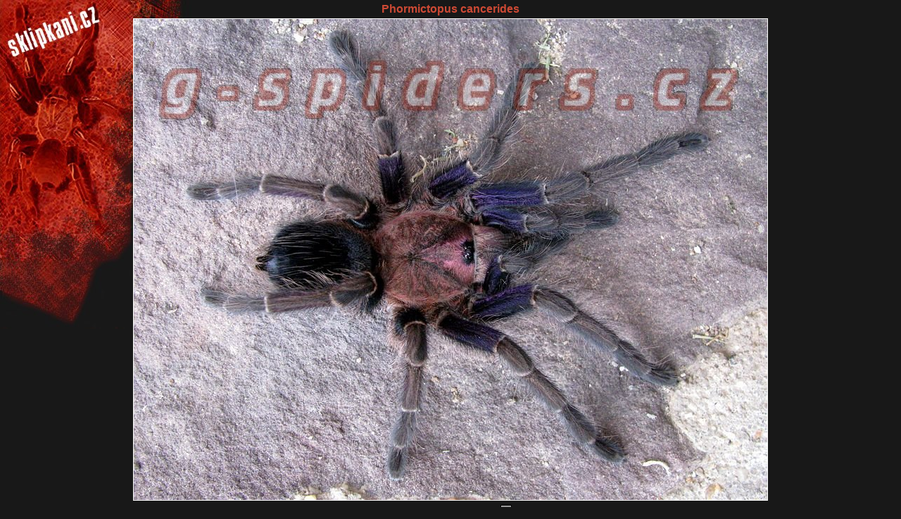

--- FILE ---
content_type: text/html; charset=UTF-8
request_url: https://www.sklipkani.cz/full/2972/Phormictopus-cancerides
body_size: 662
content:
<!DOCTYPE html PUBLIC "-//W3C//DTD XHTML 1.0 Strict//EN" "http://www.w3.org/TR/xhtml1/DTD/xhtml1-strict.dtd">
<html>
<head>
 <title>www.sklipkani.cz &gt; Phormictopus cancerides &copy; Petra Chlumová</title>
 <link rel='StyleSheet' href='/style.css' type='text/css' />
 <meta http-equiv='Content-Type' content='text/html; charset=utf-8' />
 <meta name='keywords' lang='cs' content='pavouci, sklipkan, Phormictopus, cancerides, Phormictopus cancerides, Petra Chlumová' />
 <meta name='keywords' lang='en' content='spider, tarantula, Phormictopus, cancerides, Phormictopus cancerides, Petra Chlumová' />
 <script type='text/javascript' src='/include/fuck.js'></script>
</head>
<body id='obrazek'>
 <div class='tac'>
  <h1><a href='/polozka/793/Phormictopus_cancerides' title='Phormictopus cancerides'>Phormictopus cancerides</a></h1>
  <div id='fullPic'><img src='/watermark/93a27c607a4b40be31b9bdca9a1c6a3c/Phormictopus_cancerides.jpg'/></div>
     <table class='ac' cellpadding='0'>
   <tr valign='top'>
    <td>
     &copy; <a href='/kontakt/313/'>Petra Chlumová</a> / 2009-01-02 / <a href='/cal.php?picid=2972'><img src='/images/cal.png' alt='Calendar' class='nob'/></a><br/>
    </td>
    <td><table class='ac'>
</table>
</td>
   </tr>
  </table>
 </div>
</body>
</html>


--- FILE ---
content_type: text/css
request_url: https://www.sklipkani.cz/style.css
body_size: 1566
content:
@import url("./univ.css");

.stitek		{ border: 1px solid #fff; margin: 0px; padding: 2px; font-size: 10px; }

#mainBox	{ width: 770px; position: relative; }

#mainSubBox	{ padding: 2px;	width: 530px; float: left; position: relative; /*clip: auto; overflow: auto; */	text-align: justify;} 

#footer		{ width: 770px; text-align: center; }

#header		{ width:150px; height:90px; position: absolute; top: 0; left: 0; }
#header h1      { text-indent: -9999px; text-decoration: none; }
#header h1 a    { display: block; width:150px;height:90px; border: 0px; }

.listRod	{ margin: 15px; padding: 10px; }

.imgPrev img	{ margin:2px; border:1px solid #fff; padding: 0px; width: 50px; }

.rndfotky img   { margin: 5px; }

#google, #rndfotky, #adds, .polozkapix	{ text-align: center; }

.polozka	{ width: 365px; }
.polKids	{ margin-left: 30px; clear: both; background: red; }
.polKids a	{ width: 162px; display: block; float: left; margin: 2px; vertical-align: middle; }
.polKids a img	{  border: 0; }

.zarazeni	{ margin-left: 0.5em; border: 1px solid #a11903; }

.polozka1	{ background: #140300; padding: 1px; }
.polozka2	{ background: #210501; padding: 1px; }
.polozka3	{ background: #2e0701; padding: 1px; }
.polozka4	{ background: #3b0901; padding: 1px; }
.polozka5	{ background: #470b01; padding: 1px; }
.polozka6	{ background: #540d02; padding: 1px; }
.polozka7	{ background: #610f02; padding: 1px; }
.polozka8	{ background: #6e1102; padding: 1px; }
.polozka9	{ background: #7a1302; padding: 1px; }
.polozka10	{ background: #871503; padding: 1px; }
.polozka11	{ background: #941703; padding: 1px; }
.polozka12	{ background: #a11903; padding: 1px; }

.brdr		{ border: 1px solid #a11903; }

.piclist	{ }
.piclist a	{ padding: 2em 1em 0 1em; display: block; float: left; position: relative; }
.piclist a span	{ display: none; }
.piclist a:hover span	{ display: block; position: absolute; top: 0; height: 2em; line-height: 2em; }

#pics		{ text-align: center; }
#pics img	{ margin: 2px; }

.sorry		{ border: 1px solid #a11903; text-align: center; padding:5px;}

div#menu		{ margin: 0 0 1em 0; padding: 0; font-size: 1em; color: #a11903; font-weight: bold; text-align: right; float: right; }
div#menu ul	{ margin: 0; padding: 0; }
div#menu li	{ list-style-type: none;padding: 0; margin: 0; display: inline; border: 1px solid #fff; }
div#menu li a	{ color: #fff; border-bottom: 4px solid #cd4934; padding: 3px 0.5em; margin: 0; /*display: block; float: left;*/ }
div#menu li a:hover	{ border-color: #c0c0c0; }
div#menu li a.selected	{ border-color: #fff; }

#sideCol	{ width: 220px; padding:5px; float: left; margin-top: 90px; }
#mainMenu ul	{ margin: 0.5em; padding: 0; font-size: 1em; color: #a11903; font-weight: bold; clear: both; }
#mainMenu li	{ list-style-type: none; padding: 0; margin: 0; display: block; clear: both; }
#mainMenu li a	{ color: #fff; border-left: 4px solid #cd4934; padding: 3px; margin: 0; display: block; float:left; }
#mainMenu li a:hover	{ border-color: #c0c0c0; }
#mainMenu li a.selected	{ border-color: #fff; /*background: #555;*/ padding-left: 1em;  }
#mainMenu li.submenu	{ margin-left: 1em; }
#mainMenu li.submenu a	{ border-width: 2px; }

#searchForm	{ display: block; clear: both; }

.submenu a	{ font-weight: normal; }

.cl		{ margin-bottom:15px; padding:2px; }

.nadpis		{ font-size: 12px; text-decoration: underline; font-weight: bold;}

.tbl		{ font-weight:bold; }

.obrazek	{ padding:0px; border: 0px; }

.comhdr		{ border-width: 0px 0px 1px 1px; border-style: solid; border-color: #a11903; padding: 0px 0px 2px 2px;
		width: 400px; }

.hajlajt	{ text-decoration: underline; }

.sperm		{ height: text-align: center; float: left; margin: 2px; position: relative; border: 1px solid #a11903; width: 115px; }
.sperm a	{ display: block; text-align: center; }
.sperm span	{ display: block; margin-bottom: 3px; height: 2.5em; z-index: 1; }
.sperm img	{ z-index: 5;  }

body#obrazek img.obrazek	{ background-image: url("/watermark.php"); border: 1px solid #a11903; }

p		{ margin: 0px; padding:0px; }

h1,h2,h3,h4,h5,h6	{ padding: 2px 0; margin: 2px 0; font-weight: bold; }
h1		{ font-size: 16px; }
h2		{ font-size: 15px; }
h3		{ font-size: 14px; }
h4		{ font-size: 13px; }
h5		{ font-size: 12px; }
h6		{ font-size: 11px; }

body		{margin: 0px; padding: 0px; color: #fff; font-family: Trebuchet MS, arial, sans-serif; background: #181818 url("/images/bg2.jpg") top left no-repeat; position: relative; }

td,input,textarea		{ font-size: 10px; font-family: Sans-Serif; }

a		{ color: #cd4934; font-weight: bold; text-decoration: none; }
a:hover		{ color: #fff; }

a img		{ border:1px solid #fff; }

.input-group-text { background: #a11903; }
.form-select, input.form-control, textarea.form-control,
input		{ /*padding: 2px;	font-size: 10px;*/ background: #a11903; color: #fff; }

textarea	{ border: 1px solid white; padding: 2px; background: #a11903; color: #fff; }

select		{ border: 1px solid white; font-size: 10px; background: #a11903; color: #fff; }

button		{ border: 1px solid white; font-size: 10px; background: #a11903; color: #fff; }

fieldset	{ border: 1px solid #a11903; padding: 4px; margin-bottom: 3px; }
legend		{ border: 1px solid #a11903; padding: 1px; margin: 0px;}

/*.form-floating label { color: #000; }*/

.clearBoth { clear:both; }

#fullPic	{ margin: 0 auto; }
#fullPic img	{ border: 1px solid #fff; }


--- FILE ---
content_type: text/javascript
request_url: https://www.sklipkani.cz/include/fuck.js
body_size: 3636
content:
function wo(id,w,h)
{
  huhly=window.open('./obrazek.php?id=' + id,'','toolbars=0,location=0,status=0,menubar=0,scrollbars=1,resizable=0,width=' + w + ',height=' + h );
  huhly.focus()
}

function lbl(d,k)
{
  brekeke=window.open('./label.php?id=' + d + '&k=' + k,'','toolbars=0,location=0,status=0,menubar=1,scrollbars=1,width=650');
  brekeke.focus()
}

function wokno(lnk,w,h)
{
  mrkew=window.open('./' + lnk,'','toolbars=0,location=0,status=0,menubar=0,scrollbars=0,width=' + w + ',height=' + h);
  mrkew.focus() 
}

function chovatel(id)
{
  muehehe=window.open('./chovatele_seznam.php?id=' + id + '','','toolbars=0,location=0,status=0,menubar=0,scrollbars=1,resizable=0,width=350,height=400');
  muehehe.focus()
}

function sp(id)
{
  celer=window.open('./druh.php?id=' + id,'','toolbars=0,location=0,status=0,menubar=0,scrollbars=1,resizable=0,width=350,height=450');
  celer.focus()
}

function fotka(nm,w,h)
{
  hulaak=window.open('/fotka.php?file=' + nm,'','toolbars=0,location=0,status=0,menubar=0,scrollbars=0,resizable=0,width=' + w + ',height=' + h);
  hulaak.focus()
}

function addSearchEngine() {
  if ((typeof window.sidebar == "object") &&
      (typeof window.sidebar.addSearchEngine == "function")) {

    window.sidebar.addSearchEngine(
      "http://www.sklipkani.cz/tmp/sklipkani-cz.src",
      "http://www.sklipkani.cz/tmp/sklipkani-cz.gif",
      "Sklipkani - hledani v databazi zvirat",
      "Hobby");

  } else
    alert("Váš prohlížeč nepodporuje tuto funkci. Zkuste Mozillu/Firefox.");

}

function imgGen(id,nzv)
{
 document.write("<div id='fullPic'><a href='javascript:history.go(-1);'><img id='trans' src='/images/trans.gif' alt='" + nzv + "' /><img src='/watermark/" + id + "' alt='" + nzv + "' title='" + nzv + "' /></a></div>");
}

function show(id)
{
 document.getElementById(id).id='katalogLoginVisible';
 return false;
}

function focus(id)
{
 document.getElementById(id).focus();
}

/*function flashGen(id,w,h)
{
 document.write("<object classid='clsid:d27cdb6e-ae6d-11cf-96b8-444553540000' codebase='http://fpdownload.macromedia.com/pub/shockwave/cabs/flash/swflash.cab#version=8,0,0,0' width='" + w + "' height='" + h + "' id='show' align='middle'>");
 document.write("<param name='allowScriptAccess' value='sameDomain' /><param name='movie' value='/show.swf' /><param name='quality' value='high' /><param name='bgcolor' value='#ffffff' /><param name='FlashVars' value='id=" + id + "' /><param name='salign' value='lt' />");
 document.write("<embed src='/show.swf' quality='high' bgcolor='#ffffff' FlashVars='id=" + id + "' width='" + w + "' height='" + h + "' name='show' align='middle' allowScriptAccess='sameDomain' type='application/x-shockwave-flash' pluginspage='http://www.macromedia.com/go/getflashplayer' salign='lt' />");
 document.write("</object>");
}*/

function flashGen(id,w,h)
{
document.write("<style type='text/css'>#fullPic { width: "+w+"px; height: "+h+"px; }</style>");
document.write("<div id='fullPic'><object type='application/x-shockwave-flash' data='/show.swf' width='"+w+"' height='"+h+"'>");
document.write("<param name='allowScriptAccess' value='sameDomain' /><param name='movie' value='/show.swf' /><param name='quality' value='high' /><param name='bgcolor' value='#181818' /><param name='FlashVars' value='id=" + id + "' /><param name='salign' value='lt' />");
document.write("</object></div>");
}

 function swap(id){
  var showing;
  if (showing == false) {
    document.getElementById(id).style.display="inline";
    showing=true;
   } else {
    document.getElementById(id).style.display="none";
    showing=false;
  }
  alert(id);
  return false;
 }

